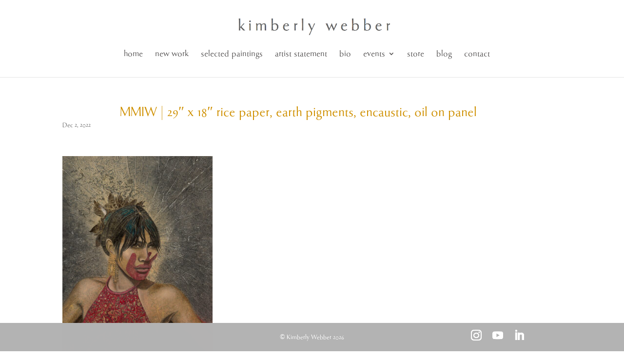

--- FILE ---
content_type: text/css
request_url: https://kimberlywebber.com/wp-content/themes/kimberlywebber/style.css
body_size: 1746
content:
/* 
 Theme Name:   kimberlywebber
 Theme URI:    
 Description:  
 Author:       nikesha
 Author URI:   
 Template:     Divi
 Version:      1.0
 License:      GNU General Public License v2 or later
 License URI:  http://www.gnu.org/licenses/gpl-2.0.html
*/

@import url("../Divi/style.css");

 /* == Add your own styles below this line ==
--------------------------------------------*/

body {
    -webkit-animation-delay: 0.1s;
    -webkit-animation-name: fontfix;
    -webkit-animation-duration: 0.1s;
    -webkit-animation-iteration-count: 1;
    -webkit-animation-timing-function: linear;
}

.invite {border: 5px solid #cccccc; padding: 3px;}

@-webkit-keyframes fontfix {
    from { opacity: 1; }
    to   { opacity: 1; }
}

.et-social-icon a {
    color: #dddddd;
    display: inline-block;
    font-size: 24px;
    position: relative;
    text-align: center;
    text-decoration: none;
    transition: color 300ms ease 0s;
}

#translation {margin-bottom:-28px;}

.no_translate transposh_flags{height:15px;}

.woocommerce form .form-row input.input-text, .woocommerce form .form-row textarea {
    background-color: rgba(0, 0, 0, 0.1) !important;
    border-radius: 3px;
    font-size: 14px;
    padding: 15px;
}

.et_pb_contact_main_title {
    font-size: 26px;
    font-weight: 500;
    padding-bottom: 29px;
}

.mfp-counter {
    display:none !important;
    color: #fffefe;
    font-size: 17px;
    line-height: 18px;
    position: absolute;
    right: 0;
    top: 0;
}

.entry-summary .entry-title {
    padding-bottom: 14px !important;
    text-align: left !important;
}

.et_pb_contact p input, .et_pb_contact p textarea {
    background-color: rgba(207, 207, 207, 0.51);
    border: medium none;
    border-radius: 2px;
    color: #858585;
    font: inherit;
    padding: 9px;
    width: 100%;
}

#left-area ul, .entry-content ul, .comment-content ul {
    line-height: 26px;
    list-style-type: disc;
    padding: 0 0 23px;
}
input[type="text"], input.text, input.title, textarea, select {
    background-color: rgba(255, 255, 255, 0.51);
    border: medium none;
    color: #4e4e4e;
    padding: 11px;
}
.panel h2,.panel h3{text-align:left !important;}

.products h3 {text-align:left !important;}

.et_pb_divider_0::before {
    border-top-color: #cf9000;
    border-top-width: 1px;
}
.homeblog .et_pb_post {text-align: center !important;}


h1, h2, h3, h4, h5, h6 {
    color: #cf9000;
    font-weight: 500;
    line-height: 1em;
    padding-bottom: 0;
  text-align:center !important;
}
h3 {
    font-size: 24px;
}

.et-social-icons li {
    display: inline-block;
    margin-left: 16px;
}

.woocommerce
 ul.products li.product h3, .woocommerce-page ul.products li.product h3,
 .et_pb_gallery_grid .et_pb_gallery_item h3, .et_pb_portfolio_grid 
.et_pb_portfolio_item h2, .et_pb_filterable_portfolio_grid 
.et_pb_portfolio_item h2, .et_pb_column_1_4 .et_pb_audio_module_content 

h2 {
    font-size: 16px;
}


.et_pb_section {
    padding: 0;
}

h1 {
    font-size: 29px;
    text-align: center;
}


#main-footer {

    background-color: rgba(34, 34, 34, 0)!important;

    bottom: 0;
    position: fixed;
    width: 100%;
    z-index: 999;
}

#footer-info a {
    color: #fff;
    font-weight: normal;
}
#footer-info {
    color: #fff;
    float: initial;
    font-size: 13px;
    margin: 0 auto;
    padding-bottom: 2px;
    text-align: center !important;
    width: 240px;
}
.et_pb_column_1_2 .et_pb_promo, .et_pb_column_1_3 .et_pb_promo, .et_pb_column_1_4 .et_pb_promo {
    border: 4px double #ffffff;
    padding: 34px;
}

.et_pb_post {
    margin-bottom: 20px;
    text-align: left;
  font-size:17px;
}



#top-menu li, .fullwidth-menu li
 {    display: inline-block;    font-size: 17px;    padding-right: 22px;
}

.et_right_sidebar #left-area {
    float: left;
    margin-right: 60px;
    width: 100%;
}
#main-content .container::before {
   display:none;
}

.et_right_sidebar #sidebar {
    display: none;
    float: left;
    width: 224px;
}
/* lightbox */
img.mfp-img {max-width: 100% !important; height: auto !important; max-height:1900px!important; width:auto !important; display: block; line-height: 0; -webkit-box-sizing: border-box; -moz-box-sizing: border-box; box-sizing: border-box; padding: 40px 0 40px; margin: 0 auto; }

.mfp-figure::after {
    background: none repeat scroll 0 0 #000000;
    bottom: 40px;
    box-shadow: 0 0 8px rgba(0, 0, 0, 0.6);
    content: "";
    display: block;
    height: auto;
    left: 0;
    position: absolute;
    right: 0;
    top: 40px;
    width: auto;
    z-index: -1;
}

.mfp-title {
    color: #f3f3f3;
    font-size: 16px;
    line-height: 18px;
    text-align: left;
    word-wrap: break-word;
}


.mfp-fade.mfp-bg.mfp-ready {
    opacity: 1;
}


.mfp-bottom-bar {
    cursor: auto;
    left: 0;
    margin-top: -36px;
    padding-bottom: 52px;
    position: absolute;
    top: 100%;
    width: 100%;
}

/*woocommerce*/

.woocommerce #main {
width:100%;
} 



.et_header_style_centered #et-top-navigation .et-cart-info {
    display: none;
    float: none;
}

/* gallery*/

/* Set the image widths */






p {
    font-size: 17px;
    line-height: 24px;
    padding-bottom: 1em;
}

#et-top-navigation {
    font-weight: normal;
    transition: all 0.4s ease-in-out 0s;
}

#top-menu li, .fullwidth-menu li {
    display: inline-block;
    font-size: 19px;
    padding-right: 22px;
}

#top-menu a, .fullwidth-menu a {
    color: #565454;
    display: block;
    position: relative;
    text-decoration: none;
    transition: all 0.4s ease-in-out 0s;
}

.woocommerce .related ul li.product, .woocommerce .related ul.products li.product, .woocommerce .upsells.products ul li.product, .woocommerce .upsells.products ul.products li.product, .woocommerce-page .related ul li.product, .woocommerce-page .related ul.products li.product, .woocommerce-page .upsells.products ul li.product, .woocommerce-page .upsells.products ul.products li.product {
    width: 18%;
}

Mark.count{visibility:hidden;}

#footer-bottom {
padding-top:40px;
    background-color: #b0b0b0;
}

@media only screen 
and (min-device-width : 320px) 
	and (max-device-width : 568px) 
	{ 
  #translation {dispaly:none;}
	  .mfp-counter {display:none;}
  .mfp-title {
    color: #f3f3f3;
    font-size: 12px;
    line-height: 12px;
}

#footer-bottom {
padding-top:20px;
    background-color: #b0b0b0;
}
	}
	
@media all and ( max-width: 980px ){ #translation {display:none;}}

.et_pb_pagebuilder_layout .entry-content, .et_pb_pagebuilder_layout .et_pb_post .entry-content {
    margin-bottom: 0 !important;
    padding-top: 0;
    padding-bottom: 120px;
}